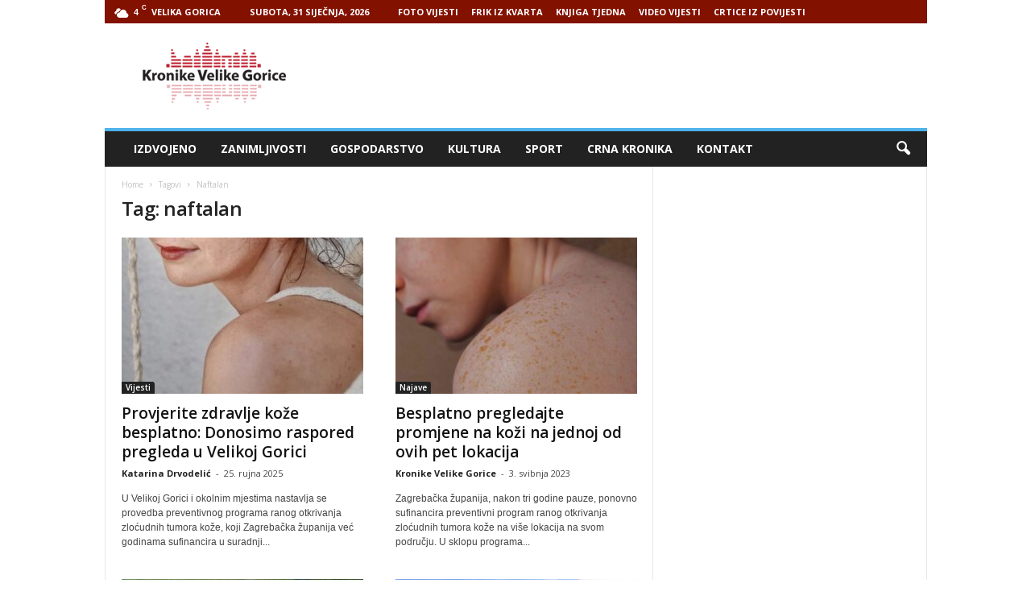

--- FILE ---
content_type: text/html; charset=UTF-8
request_url: http://www.kronikevg.com/tag/naftalan/
body_size: 14886
content:
<!doctype html >
<!--[if IE 8]>    <html class="ie8" lang="hr"> <![endif]-->
<!--[if IE 9]>    <html class="ie9" lang="hr"> <![endif]-->
<!--[if gt IE 8]><!--> <html lang="hr"> <!--<![endif]-->
<head>
    <title>Arhiva naftalan - Kronike Velike Gorice</title>
    <meta charset="UTF-8" />
    <meta name="viewport" content="width=device-width, initial-scale=1.0">
    <link rel="pingback" href="http://www.kronikevg.com/xmlrpc.php" />
    <meta name='robots' content='index, follow, max-image-preview:large, max-snippet:-1, max-video-preview:-1' />
<link rel="icon" type="image/png" href="http://www.kronikevg.com/wp-content/uploads/2016/01/KronikeVelikeGorice-1-favicon.png">
	<!-- This site is optimized with the Yoast SEO plugin v16.0.2 - https://yoast.com/wordpress/plugins/seo/ -->
	<link rel="canonical" href="http://www.kronikevg.com/tag/naftalan/" />
	<meta property="og:locale" content="hr_HR" />
	<meta property="og:type" content="article" />
	<meta property="og:title" content="Arhiva naftalan - Kronike Velike Gorice" />
	<meta property="og:url" content="http://www.kronikevg.com/tag/naftalan/" />
	<meta property="og:site_name" content="Kronike Velike Gorice" />
	<meta name="twitter:card" content="summary" />
	<script type="application/ld+json" class="yoast-schema-graph">{"@context":"https://schema.org","@graph":[{"@type":"WebSite","@id":"https://www.kronikevg.com/#website","url":"https://www.kronikevg.com/","name":"Kronike Velike Gorice","description":"KVG","potentialAction":[{"@type":"SearchAction","target":"https://www.kronikevg.com/?s={search_term_string}","query-input":"required name=search_term_string"}],"inLanguage":"hr"},{"@type":"CollectionPage","@id":"http://www.kronikevg.com/tag/naftalan/#webpage","url":"http://www.kronikevg.com/tag/naftalan/","name":"Arhiva naftalan - Kronike Velike Gorice","isPartOf":{"@id":"https://www.kronikevg.com/#website"},"breadcrumb":{"@id":"http://www.kronikevg.com/tag/naftalan/#breadcrumb"},"inLanguage":"hr","potentialAction":[{"@type":"ReadAction","target":["http://www.kronikevg.com/tag/naftalan/"]}]},{"@type":"BreadcrumbList","@id":"http://www.kronikevg.com/tag/naftalan/#breadcrumb","itemListElement":[{"@type":"ListItem","position":1,"item":{"@type":"WebPage","@id":"https://www.kronikevg.com/","url":"https://www.kronikevg.com/","name":"Po\u010detna stranica"}},{"@type":"ListItem","position":2,"item":{"@type":"WebPage","@id":"http://www.kronikevg.com/tag/naftalan/","url":"http://www.kronikevg.com/tag/naftalan/","name":"naftalan"}}]}]}</script>
	<!-- / Yoast SEO plugin. -->


<link rel='dns-prefetch' href='//fonts.googleapis.com' />
<link rel='dns-prefetch' href='//s.w.org' />
<link rel='dns-prefetch' href='//v0.wordpress.com' />
<link rel="alternate" type="application/rss+xml" title="Kronike Velike Gorice &raquo; Kanal" href="http://www.kronikevg.com/feed/" />
<link rel="alternate" type="application/rss+xml" title="Kronike Velike Gorice &raquo; Kanal komentara" href="http://www.kronikevg.com/comments/feed/" />
<link rel="alternate" type="application/rss+xml" title="Kronike Velike Gorice &raquo; naftalan Kanal oznaka" href="http://www.kronikevg.com/tag/naftalan/feed/" />
		<script type="text/javascript">
			window._wpemojiSettings = {"baseUrl":"https:\/\/s.w.org\/images\/core\/emoji\/13.0.1\/72x72\/","ext":".png","svgUrl":"https:\/\/s.w.org\/images\/core\/emoji\/13.0.1\/svg\/","svgExt":".svg","source":{"concatemoji":"http:\/\/www.kronikevg.com\/wp-includes\/js\/wp-emoji-release.min.js?ver=5.7.14"}};
			!function(e,a,t){var n,r,o,i=a.createElement("canvas"),p=i.getContext&&i.getContext("2d");function s(e,t){var a=String.fromCharCode;p.clearRect(0,0,i.width,i.height),p.fillText(a.apply(this,e),0,0);e=i.toDataURL();return p.clearRect(0,0,i.width,i.height),p.fillText(a.apply(this,t),0,0),e===i.toDataURL()}function c(e){var t=a.createElement("script");t.src=e,t.defer=t.type="text/javascript",a.getElementsByTagName("head")[0].appendChild(t)}for(o=Array("flag","emoji"),t.supports={everything:!0,everythingExceptFlag:!0},r=0;r<o.length;r++)t.supports[o[r]]=function(e){if(!p||!p.fillText)return!1;switch(p.textBaseline="top",p.font="600 32px Arial",e){case"flag":return s([127987,65039,8205,9895,65039],[127987,65039,8203,9895,65039])?!1:!s([55356,56826,55356,56819],[55356,56826,8203,55356,56819])&&!s([55356,57332,56128,56423,56128,56418,56128,56421,56128,56430,56128,56423,56128,56447],[55356,57332,8203,56128,56423,8203,56128,56418,8203,56128,56421,8203,56128,56430,8203,56128,56423,8203,56128,56447]);case"emoji":return!s([55357,56424,8205,55356,57212],[55357,56424,8203,55356,57212])}return!1}(o[r]),t.supports.everything=t.supports.everything&&t.supports[o[r]],"flag"!==o[r]&&(t.supports.everythingExceptFlag=t.supports.everythingExceptFlag&&t.supports[o[r]]);t.supports.everythingExceptFlag=t.supports.everythingExceptFlag&&!t.supports.flag,t.DOMReady=!1,t.readyCallback=function(){t.DOMReady=!0},t.supports.everything||(n=function(){t.readyCallback()},a.addEventListener?(a.addEventListener("DOMContentLoaded",n,!1),e.addEventListener("load",n,!1)):(e.attachEvent("onload",n),a.attachEvent("onreadystatechange",function(){"complete"===a.readyState&&t.readyCallback()})),(n=t.source||{}).concatemoji?c(n.concatemoji):n.wpemoji&&n.twemoji&&(c(n.twemoji),c(n.wpemoji)))}(window,document,window._wpemojiSettings);
		</script>
		<!-- kronikevg.com is managing ads with Advanced Ads 1.37.0 --><script id="kroni-ready">
			window.advanced_ads_ready=function(e,a){a=a||"complete";var d=function(e){return"interactive"===a?"loading"!==e:"complete"===e};d(document.readyState)?e():document.addEventListener("readystatechange",(function(a){d(a.target.readyState)&&e()}),{once:"interactive"===a})},window.advanced_ads_ready_queue=window.advanced_ads_ready_queue||[];		</script>
		<style type="text/css">
img.wp-smiley,
img.emoji {
	display: inline !important;
	border: none !important;
	box-shadow: none !important;
	height: 1em !important;
	width: 1em !important;
	margin: 0 .07em !important;
	vertical-align: -0.1em !important;
	background: none !important;
	padding: 0 !important;
}
</style>
	<link rel='stylesheet' id='wp-block-library-css'  href='http://www.kronikevg.com/wp-includes/css/dist/block-library/style.min.css?ver=5.7.14' type='text/css' media='all' />
<style id='wp-block-library-inline-css' type='text/css'>
.has-text-align-justify{text-align:justify;}
</style>
<link rel='stylesheet' id='unslider-css-css'  href='http://www.kronikevg.com/wp-content/plugins/advanced-ads-slider/public/assets/css/unslider.css?ver=1.4.10' type='text/css' media='all' />
<link rel='stylesheet' id='slider-css-css'  href='http://www.kronikevg.com/wp-content/plugins/advanced-ads-slider/public/assets/css/slider.css?ver=1.4.10' type='text/css' media='all' />
<link rel='stylesheet' id='google_font_open_sans-css'  href='http://fonts.googleapis.com/css?family=Open+Sans%3A300%2C400%2C600%2C700&#038;ver=5.7.14' type='text/css' media='all' />
<link rel='stylesheet' id='google_font_roboto_cond-css'  href='http://fonts.googleapis.com/css?family=Roboto%3A400%2C300%2C700%2C700italic%2C400italic%2C300italic&#038;ver=5.7.14' type='text/css' media='all' />
<link rel='stylesheet' id='__EPYT__style-css'  href='http://www.kronikevg.com/wp-content/plugins/youtube-embed-plus/styles/ytprefs.min.css?ver=13.4.2' type='text/css' media='all' />
<style id='__EPYT__style-inline-css' type='text/css'>

                .epyt-gallery-thumb {
                        width: 33.333%;
                }
                
</style>
<link rel='stylesheet' id='js_composer_front-css'  href='http://www.kronikevg.com/wp-content/plugins/js_composer/assets/css/js_composer.min.css?ver=5.0.1' type='text/css' media='all' />
<link rel='stylesheet' id='td-theme-css'  href='http://www.kronikevg.com/wp-content/themes/Newsmag/style.css?ver=3.3.1' type='text/css' media='all' />
<link rel='stylesheet' id='jetpack_css-css'  href='http://www.kronikevg.com/wp-content/plugins/jetpack/css/jetpack.css?ver=9.5.5' type='text/css' media='all' />
<script type='text/javascript' src='http://www.kronikevg.com/wp-includes/js/jquery/jquery.min.js?ver=3.5.1' id='jquery-core-js'></script>
<script type='text/javascript' src='http://www.kronikevg.com/wp-includes/js/jquery/jquery-migrate.min.js?ver=3.3.2' id='jquery-migrate-js'></script>
<script type='text/javascript' src='http://www.kronikevg.com/wp-content/plugins/advanced-ads-slider/public/assets/js/unslider.min.js?ver=1.4.10' id='unslider-js-js'></script>
<script type='text/javascript' src='http://www.kronikevg.com/wp-content/plugins/advanced-ads-slider/public/assets/js/jquery.event.move.js?ver=1.4.10' id='unslider-move-js-js'></script>
<script type='text/javascript' src='http://www.kronikevg.com/wp-content/plugins/advanced-ads-slider/public/assets/js/jquery.event.swipe.js?ver=1.4.10' id='unslider-swipe-js-js'></script>
<script type='text/javascript' id='advanced-ads-advanced-js-js-extra'>
/* <![CDATA[ */
var advads_options = {"blog_id":"1","privacy":{"enabled":false,"state":"not_needed"}};
/* ]]> */
</script>
<script type='text/javascript' src='http://www.kronikevg.com/wp-content/plugins/advanced-ads/public/assets/js/advanced.min.js?ver=1.37.0' id='advanced-ads-advanced-js-js'></script>
<script type='text/javascript' id='advanced_ads_pro/visitor_conditions-js-extra'>
/* <![CDATA[ */
var advanced_ads_pro_visitor_conditions = {"referrer_cookie_name":"advanced_ads_pro_visitor_referrer","referrer_exdays":"365","page_impr_cookie_name":"advanced_ads_page_impressions","page_impr_exdays":"3650"};
/* ]]> */
</script>
<script type='text/javascript' src='http://www.kronikevg.com/wp-content/plugins/advanced-ads-pro/modules/advanced-visitor-conditions/inc/conditions.min.js?ver=2.18.0' id='advanced_ads_pro/visitor_conditions-js'></script>
<script type='text/javascript' id='__ytprefs__-js-extra'>
/* <![CDATA[ */
var _EPYT_ = {"ajaxurl":"http:\/\/www.kronikevg.com\/wp-admin\/admin-ajax.php","security":"99a7d076b4","gallery_scrolloffset":"20","eppathtoscripts":"http:\/\/www.kronikevg.com\/wp-content\/plugins\/youtube-embed-plus\/scripts\/","eppath":"http:\/\/www.kronikevg.com\/wp-content\/plugins\/youtube-embed-plus\/","epresponsiveselector":"[\"iframe.__youtube_prefs__\",\"iframe[src*='youtube.com']\",\"iframe[src*='youtube-nocookie.com']\",\"iframe[data-ep-src*='youtube.com']\",\"iframe[data-ep-src*='youtube-nocookie.com']\",\"iframe[data-ep-gallerysrc*='youtube.com']\"]","epdovol":"1","version":"13.4.2","evselector":"iframe.__youtube_prefs__[src], iframe[src*=\"youtube.com\/embed\/\"], iframe[src*=\"youtube-nocookie.com\/embed\/\"]","ajax_compat":"","ytapi_load":"light","pause_others":"","stopMobileBuffer":"1","vi_active":"","vi_js_posttypes":[]};
/* ]]> */
</script>
<script type='text/javascript' src='http://www.kronikevg.com/wp-content/plugins/youtube-embed-plus/scripts/ytprefs.min.js?ver=13.4.2' id='__ytprefs__-js'></script>
<link rel="https://api.w.org/" href="http://www.kronikevg.com/wp-json/" /><link rel="alternate" type="application/json" href="http://www.kronikevg.com/wp-json/wp/v2/tags/1738" /><link rel="EditURI" type="application/rsd+xml" title="RSD" href="http://www.kronikevg.com/xmlrpc.php?rsd" />
<link rel="wlwmanifest" type="application/wlwmanifest+xml" href="http://www.kronikevg.com/wp-includes/wlwmanifest.xml" /> 
<meta name="generator" content="WordPress 5.7.14" />
<script>advads_items = { conditions: {}, display_callbacks: {}, display_effect_callbacks: {}, hide_callbacks: {}, backgrounds: {}, effect_durations: {}, close_functions: {}, showed: [] };</script><style type="text/css" id="kroni-layer-custom-css"></style><script type="text/javascript">
		var advadsCfpQueue = [];
		var advadsCfpAd = function( adID ){
			if ( 'undefined' == typeof advadsProCfp ) { advadsCfpQueue.push( adID ) } else { advadsProCfp.addElement( adID ) }
		};
		</script>
		<!--[if lt IE 9]><script src="http://html5shim.googlecode.com/svn/trunk/html5.js"></script><![endif]-->
    <meta name="generator" content="Powered by Visual Composer - drag and drop page builder for WordPress."/>
<!--[if lte IE 9]><link rel="stylesheet" type="text/css" href="http://www.kronikevg.com/wp-content/plugins/js_composer/assets/css/vc_lte_ie9.min.css" media="screen"><![endif]-->
<!-- JS generated by theme -->

<script>
    
    

	    var tdBlocksArray = []; //here we store all the items for the current page

	    //td_block class - each ajax block uses a object of this class for requests
	    function tdBlock() {
		    this.id = '';
		    this.block_type = 1; //block type id (1-234 etc)
		    this.atts = '';
		    this.td_column_number = '';
		    this.td_current_page = 1; //
		    this.post_count = 0; //from wp
		    this.found_posts = 0; //from wp
		    this.max_num_pages = 0; //from wp
		    this.td_filter_value = ''; //current live filter value
		    this.is_ajax_running = false;
		    this.td_user_action = ''; // load more or infinite loader (used by the animation)
		    this.header_color = '';
		    this.ajax_pagination_infinite_stop = ''; //show load more at page x
	    }


        // td_js_generator - mini detector
        (function(){
            var htmlTag = document.getElementsByTagName("html")[0];

            if ( navigator.userAgent.indexOf("MSIE 10.0") > -1 ) {
                htmlTag.className += ' ie10';
            }

            if ( !!navigator.userAgent.match(/Trident.*rv\:11\./) ) {
                htmlTag.className += ' ie11';
            }

            if ( /(iPad|iPhone|iPod)/g.test(navigator.userAgent) ) {
                htmlTag.className += ' td-md-is-ios';
            }

            var user_agent = navigator.userAgent.toLowerCase();
            if ( user_agent.indexOf("android") > -1 ) {
                htmlTag.className += ' td-md-is-android';
            }

            if ( -1 !== navigator.userAgent.indexOf('Mac OS X')  ) {
                htmlTag.className += ' td-md-is-os-x';
            }

            if ( /chrom(e|ium)/.test(navigator.userAgent.toLowerCase()) ) {
               htmlTag.className += ' td-md-is-chrome';
            }

            if ( -1 !== navigator.userAgent.indexOf('Firefox') ) {
                htmlTag.className += ' td-md-is-firefox';
            }

            if ( -1 !== navigator.userAgent.indexOf('Safari') && -1 === navigator.userAgent.indexOf('Chrome') ) {
                htmlTag.className += ' td-md-is-safari';
            }

            if( -1 !== navigator.userAgent.indexOf('IEMobile') ){
                htmlTag.className += ' td-md-is-iemobile';
            }

        })();




        var tdLocalCache = {};

        ( function () {
            "use strict";

            tdLocalCache = {
                data: {},
                remove: function (resource_id) {
                    delete tdLocalCache.data[resource_id];
                },
                exist: function (resource_id) {
                    return tdLocalCache.data.hasOwnProperty(resource_id) && tdLocalCache.data[resource_id] !== null;
                },
                get: function (resource_id) {
                    return tdLocalCache.data[resource_id];
                },
                set: function (resource_id, cachedData) {
                    tdLocalCache.remove(resource_id);
                    tdLocalCache.data[resource_id] = cachedData;
                }
            };
        })();

    
    
var td_viewport_interval_list=[{"limitBottom":767,"sidebarWidth":251},{"limitBottom":1023,"sidebarWidth":339}];
var td_animation_stack_effect="type0";
var tds_animation_stack=true;
var td_animation_stack_specific_selectors=".entry-thumb, img";
var td_animation_stack_general_selectors=".td-animation-stack img, .post img";
var td_ajax_url="http:\/\/www.kronikevg.com\/wp-admin\/admin-ajax.php?td_theme_name=Newsmag&v=3.3.1";
var td_get_template_directory_uri="http:\/\/www.kronikevg.com\/wp-content\/themes\/Newsmag";
var tds_snap_menu="smart_snap_always";
var tds_logo_on_sticky="show";
var tds_header_style="";
var td_please_wait="Please wait...";
var td_email_user_pass_incorrect="User or password incorrect!";
var td_email_user_incorrect="Email or username incorrect!";
var td_email_incorrect="Email incorrect!";
var tds_more_articles_on_post_enable="";
var tds_more_articles_on_post_time_to_wait="";
var tds_more_articles_on_post_pages_distance_from_top=0;
var tds_theme_color_site_wide="#4db2ec";
var tds_smart_sidebar="enabled";
var tdThemeName="Newsmag";
var td_magnific_popup_translation_tPrev="Previous (Left arrow key)";
var td_magnific_popup_translation_tNext="Next (Right arrow key)";
var td_magnific_popup_translation_tCounter="%curr% of %total%";
var td_magnific_popup_translation_ajax_tError="The content from %url% could not be loaded.";
var td_magnific_popup_translation_image_tError="The image #%curr% could not be loaded.";
var td_ad_background_click_link="";
var td_ad_background_click_target="";
</script>


<!-- Header style compiled by theme -->

<style>
    
.td-pb-row [class*="td-pb-span"],
    .td-pb-border-top,
    .page-template-page-title-sidebar-php .td-page-content > .wpb_row:first-child,
    .td-post-sharing,
    .td-post-content,
    .td-post-next-prev,
    .author-box-wrap,
    .td-comments-title-wrap,
    .comment-list,
    .comment-respond,
    .td-post-template-5 header,
    .td-container,
    .wpb_content_element,
    .wpb_column,
    .wpb_row,
    .white-menu .td-header-container .td-header-main-menu,
    .td-post-template-1 .td-post-content,
    .td-post-template-4 .td-post-sharing-top,
    .td-header-style-6 .td-header-header .td-make-full,
    #disqus_thread,
    .page-template-page-pagebuilder-title-php .td-page-content > .wpb_row:first-child,
    .td-footer-container:before {
        border-color: #e6e6e6;
    }
    .td-top-border {
        border-color: #e6e6e6 !important;
    }
    .td-container-border:after,
    .td-next-prev-separator,
    .td-pb-row .wpb_column:before,
    .td-container-border:before,
    .td-main-content:before,
    .td-main-sidebar:before,
    .td-pb-row .td-pb-span4:nth-of-type(3):after,
    .td-pb-row .td-pb-span4:nth-last-of-type(3):after {
    	background-color: #e6e6e6;
    }
    @media (max-width: 767px) {
    	.white-menu .td-header-main-menu {
      		border-color: #e6e6e6;
      	}
    }



    
    .td-header-top-menu,
    .td-header-wrap .td-top-menu-full {
        background-color: #821100;
    }

    .td-header-style-1 .td-header-top-menu,
    .td-header-style-2 .td-top-bar-container,
    .td-header-style-7 .td-header-top-menu {
        padding: 0 12px;
        top: 0;
    }

    
    .td-header-sp-top-menu .top-header-menu > li > a,
    .td-header-sp-top-menu .td_data_time,
    .td-header-sp-top-menu .td-weather-top-widget {
        color: #ffffff;
    }

    
    .td-header-sp-top-widget .td-social-icon-wrap i {
        color: #ffffff;
    }
</style>

<script>
  (function(i,s,o,g,r,a,m){i['GoogleAnalyticsObject']=r;i[r]=i[r]||function(){
  (i[r].q=i[r].q||[]).push(arguments)},i[r].l=1*new Date();a=s.createElement(o),
  m=s.getElementsByTagName(o)[0];a.async=1;a.src=g;m.parentNode.insertBefore(a,m)
  })(window,document,'script','https://www.google-analytics.com/analytics.js','ga');

  ga('create', 'UA-93504240-1', 'auto');
  ga('send', 'pageview');

</script><link rel="icon" href="http://www.kronikevg.com/wp-content/uploads/2017/08/cropped-KronikeVelikeGorice-logo-512-32x32.png" sizes="32x32" />
<link rel="icon" href="http://www.kronikevg.com/wp-content/uploads/2017/08/cropped-KronikeVelikeGorice-logo-512-192x192.png" sizes="192x192" />
<link rel="apple-touch-icon" href="http://www.kronikevg.com/wp-content/uploads/2017/08/cropped-KronikeVelikeGorice-logo-512-180x180.png" />
<meta name="msapplication-TileImage" content="http://www.kronikevg.com/wp-content/uploads/2017/08/cropped-KronikeVelikeGorice-logo-512-270x270.png" />
<noscript><style type="text/css"> .wpb_animate_when_almost_visible { opacity: 1; }</style></noscript></head>

<body class="archive tag tag-naftalan tag-1738 wpb-js-composer js-comp-ver-5.0.1 vc_responsive aa-prefix-kroni- td-animation-stack-type0 td-full-layout" itemscope="itemscope" itemtype="http://schema.org/WebPage">

        <div class="td-scroll-up"><i class="td-icon-menu-up"></i></div>

    <div class="td-menu-background"></div>
<div id="td-mobile-nav">
    <div class="td-mobile-container">
        <!-- mobile menu top section -->
        <div class="td-menu-socials-wrap">
            <!-- socials -->
            <div class="td-menu-socials">
                
        <span class="td-social-icon-wrap">
            <a target="_blank" href="https://www.facebook.com/kronikevelikegorice/" title="Facebook">
                <i class="td-icon-font td-icon-facebook"></i>
            </a>
        </span>
        <span class="td-social-icon-wrap">
            <a target="_blank" href="https://www.youtube.com/user/mzilec/videos" title="Youtube">
                <i class="td-icon-font td-icon-youtube"></i>
            </a>
        </span>            </div>
            <!-- close button -->
            <div class="td-mobile-close">
                <a href="#"><i class="td-icon-close-mobile"></i></a>
            </div>
        </div>

        <!-- login section -->
        
        <!-- menu section -->
        <div class="td-mobile-content">
            <div class="menu-glavni-traka-container"><ul id="menu-glavni-traka" class="td-mobile-main-menu"><li id="menu-item-39477" class="menu-item menu-item-type-taxonomy menu-item-object-category menu-item-first menu-item-39477"><a href="http://www.kronikevg.com/category/izdvojeno/">Izdvojeno</a></li>
<li id="menu-item-39476" class="menu-item menu-item-type-taxonomy menu-item-object-category menu-item-39476"><a href="http://www.kronikevg.com/category/zanimljivosti/">Zanimljivosti</a></li>
<li id="menu-item-39345" class="menu-item menu-item-type-taxonomy menu-item-object-category menu-item-39345"><a href="http://www.kronikevg.com/category/gospodarstvo/">Gospodarstvo</a></li>
<li id="menu-item-39343" class="menu-item menu-item-type-taxonomy menu-item-object-category menu-item-39343"><a href="http://www.kronikevg.com/category/kultura/">Kultura</a></li>
<li id="menu-item-39344" class="menu-item menu-item-type-taxonomy menu-item-object-category menu-item-39344"><a href="http://www.kronikevg.com/category/sport/">Sport</a></li>
<li id="menu-item-39346" class="menu-item menu-item-type-taxonomy menu-item-object-category menu-item-39346"><a href="http://www.kronikevg.com/category/crna_kronika/">Crna Kronika</a></li>
<li id="menu-item-39347" class="menu-item menu-item-type-post_type menu-item-object-page menu-item-39347"><a href="http://www.kronikevg.com/kontakt/">Kontakt</a></li>
</ul></div>        </div>
    </div>

    <!-- register/login section -->
    </div>    <div class="td-search-background"></div>
<div class="td-search-wrap-mob">
	<div class="td-drop-down-search" aria-labelledby="td-header-search-button">
		<form method="get" class="td-search-form" action="http://www.kronikevg.com/">
			<!-- close button -->
			<div class="td-search-close">
				<a href="#"><i class="td-icon-close-mobile"></i></a>
			</div>
			<div role="search" class="td-search-input">
				<span>Search</span>
				<input id="td-header-search-mob" type="text" value="" name="s" autocomplete="off" />
			</div>
		</form>
		<div id="td-aj-search-mob"></div>
	</div>
</div>

    <div id="td-outer-wrap">
    
        <div class="td-outer-container">
        
            <!--
Header style 1
-->

<div class="td-header-container td-header-wrap td-header-style-1">
    <div class="td-header-row td-header-top-menu">
        
    <div class="td-top-bar-container top-bar-style-1">
        <div class="td-header-sp-top-menu">

    <!-- td weather source: cache -->		<div class="td-weather-top-widget" id="td_top_weather_uid">
			<i class="td-icons broken-clouds-n"></i>
			<div class="td-weather-now" data-block-uid="td_top_weather_uid">
				<span class="td-big-degrees">4</span>
				<span class="td-weather-unit">C</span>
			</div>
			<div class="td-weather-header">
				<div class="td-weather-city">Velika Gorica</div>
			</div>
		</div>
		        <div class="td_data_time">
            <div >

                Subota, 31 siječnja, 2026
            </div>
        </div>
    <div class="menu-top-container"><ul id="menu-nadmenu" class="top-header-menu"><li id="menu-item-68415" class="menu-item menu-item-type-taxonomy menu-item-object-category menu-item-first td-menu-item td-normal-menu menu-item-68415"><a href="http://www.kronikevg.com/category/foto-vijest/">FOTO VIJESTI</a></li>
<li id="menu-item-68416" class="menu-item menu-item-type-taxonomy menu-item-object-category td-menu-item td-normal-menu menu-item-68416"><a href="http://www.kronikevg.com/category/frik-iz-kvarta/">FRIK IZ KVARTA</a></li>
<li id="menu-item-68417" class="menu-item menu-item-type-taxonomy menu-item-object-category td-menu-item td-normal-menu menu-item-68417"><a href="http://www.kronikevg.com/category/knjiga-tjedna/">KNJIGA TJEDNA</a></li>
<li id="menu-item-68418" class="menu-item menu-item-type-taxonomy menu-item-object-category td-menu-item td-normal-menu menu-item-68418"><a href="http://www.kronikevg.com/category/video-vijest/">VIDEO VIJESTI</a></li>
<li id="menu-item-152531" class="menu-item menu-item-type-taxonomy menu-item-object-category td-menu-item td-normal-menu menu-item-152531"><a href="http://www.kronikevg.com/category/crtice-iz-povijesti/">CRTICE IZ POVIJESTI</a></li>
</ul></div></div>            </div>

<!-- LOGIN MODAL -->
    </div>

    <div class="td-header-row td-header-header">
        <div class="td-header-sp-logo">
                    <a class="td-main-logo" href="http://www.kronikevg.com/">
            <img class="td-retina-data" data-retina="http://www.kronikevg.com/wp-content/uploads/2016/01/KronikeVelikeGorice-1-retina.png" src="http://www.kronikevg.com/wp-content/uploads/2016/01/KronikeVelikeGorice-logo.png" alt=""/>
            <span class="td-visual-hidden">Kronike Velike Gorice</span>
        </a>
            </div>
        <div class="td-header-sp-rec">
            
<div class="td-header-ad-wrap  td-ad-m td-ad-tp td-ad-p">
    
 <!-- A generated by theme --> 

<script async src="//pagead2.googlesyndication.com/pagead/js/adsbygoogle.js"></script><div class="td-g-rec td-g-rec-id-header ">
<script type="text/javascript">
var td_screen_width = document.body.clientWidth;

                    if ( td_screen_width >= 1024 ) {
                        /* large monitors */
                        document.write('<ins class="adsbygoogle" style="display:inline-block;width:728px;height:90px" data-ad-client="ca-pub-2463413910715606" data-ad-slot=""></ins>');
                        (adsbygoogle = window.adsbygoogle || []).push({});
                    }
            
                    if ( td_screen_width >= 768  && td_screen_width < 1024 ) {
                        /* portrait tablets */
                        document.write('<ins class="adsbygoogle" style="display:inline-block;width:468px;height:60px" data-ad-client="ca-pub-2463413910715606" data-ad-slot=""></ins>');
                        (adsbygoogle = window.adsbygoogle || []).push({});
                    }
                
                    if ( td_screen_width < 768 ) {
                        /* Phones */
                        document.write('<ins class="adsbygoogle" style="display:inline-block;width:320px;height:50px" data-ad-client="ca-pub-2463413910715606" data-ad-slot=""></ins>');
                        (adsbygoogle = window.adsbygoogle || []).push({});
                    }
                </script>
</div>

 <!-- end A --> 



</div>        </div>
    </div>

    <div class="td-header-menu-wrap">
        <div class="td-header-row td-header-border td-header-main-menu">
            <div id="td-header-menu" role="navigation">
    <div id="td-top-mobile-toggle"><a href="#"><i class="td-icon-font td-icon-mobile"></i></a></div>
    <div class="td-main-menu-logo td-logo-in-header">
        	<a class="td-mobile-logo td-sticky-mobile" href="http://www.kronikevg.com/">
		<img class="td-retina-data" data-retina="http://www.kronikevg.com/wp-content/uploads/2017/02/KronikeVelikeGorice-logo-mobile-retina.png" src="http://www.kronikevg.com/wp-content/uploads/2013/08/Untitled-511.jpg" alt=""/>
	</a>
		<a class="td-header-logo td-sticky-mobile" href="http://www.kronikevg.com/">
		<img class="td-retina-data" data-retina="http://www.kronikevg.com/wp-content/uploads/2016/01/KronikeVelikeGorice-1-retina.png" src="http://www.kronikevg.com/wp-content/uploads/2016/01/KronikeVelikeGorice-logo.png" alt=""/>
	</a>
	    </div>
    <div class="menu-glavni-traka-container"><ul id="menu-glavni-traka-1" class="sf-menu"><li class="menu-item menu-item-type-taxonomy menu-item-object-category menu-item-first td-menu-item td-normal-menu menu-item-39477"><a href="http://www.kronikevg.com/category/izdvojeno/">Izdvojeno</a></li>
<li class="menu-item menu-item-type-taxonomy menu-item-object-category td-menu-item td-normal-menu menu-item-39476"><a href="http://www.kronikevg.com/category/zanimljivosti/">Zanimljivosti</a></li>
<li class="menu-item menu-item-type-taxonomy menu-item-object-category td-menu-item td-normal-menu menu-item-39345"><a href="http://www.kronikevg.com/category/gospodarstvo/">Gospodarstvo</a></li>
<li class="menu-item menu-item-type-taxonomy menu-item-object-category td-menu-item td-normal-menu menu-item-39343"><a href="http://www.kronikevg.com/category/kultura/">Kultura</a></li>
<li class="menu-item menu-item-type-taxonomy menu-item-object-category td-menu-item td-normal-menu menu-item-39344"><a href="http://www.kronikevg.com/category/sport/">Sport</a></li>
<li class="menu-item menu-item-type-taxonomy menu-item-object-category td-menu-item td-normal-menu menu-item-39346"><a href="http://www.kronikevg.com/category/crna_kronika/">Crna Kronika</a></li>
<li class="menu-item menu-item-type-post_type menu-item-object-page td-menu-item td-normal-menu menu-item-39347"><a href="http://www.kronikevg.com/kontakt/">Kontakt</a></li>
</ul></div></div>

<div class="td-search-wrapper">
    <div id="td-top-search">
        <!-- Search -->
        <div class="header-search-wrap">
            <div class="dropdown header-search">
                <a id="td-header-search-button" href="#" role="button" class="dropdown-toggle " data-toggle="dropdown"><i class="td-icon-search"></i></a>
                <a id="td-header-search-button-mob" href="#" role="button" class="dropdown-toggle " data-toggle="dropdown"><i class="td-icon-search"></i></a>
            </div>
        </div>
    </div>
</div>

<div class="header-search-wrap">
	<div class="dropdown header-search">
		<div class="td-drop-down-search" aria-labelledby="td-header-search-button">
			<form method="get" class="td-search-form" action="http://www.kronikevg.com/">
				<div role="search" class="td-head-form-search-wrap">
					<input class="needsclick" id="td-header-search" type="text" value="" name="s" autocomplete="off" /><input class="wpb_button wpb_btn-inverse btn" type="submit" id="td-header-search-top" value="Search" />
				</div>
			</form>
			<div id="td-aj-search"></div>
		</div>
	</div>
</div>        </div>
    </div>
</div>
<div class="td-container">
    <div class="td-container-border">
        <div class="td-pb-row">
                                    <div class="td-pb-span8 td-main-content">
                            <div class="td-ss-main-content">
                                <div class="td-page-header td-pb-padding-side">
                                    <div class="entry-crumbs" itemscope itemtype="http://schema.org/BreadcrumbList"><span class="td-bred-first"><a href="http://www.kronikevg.com/">Home</a></span> <i class="td-icon-right td-bread-sep td-bred-no-url-last"></i> <span class="td-bred-no-url-last">Tagovi</span> <i class="td-icon-right td-bread-sep td-bred-no-url-last"></i> <span class="td-bred-no-url-last">Naftalan</span></div>
                                    <h1 class="entry-title td-page-title">
                                                                                <span>Tag: naftalan</span>
                                    </h1>
                                </div>
                                

	<div class="td-block-row">

	<div class="td-block-span6">

        <div class="td_module_4 td_module_wrap td-animation-stack">
            <div class="td-module-image">
                <div class="td-module-thumb"><a href="http://www.kronikevg.com/provjerite-zdravlje-koze-besplatno-donosimo-raspored-pregleda-u-velikoj-gorici/" rel="bookmark" title="Provjerite zdravlje kože besplatno: Donosimo raspored pregleda u Velikoj Gorici"><img width="300" height="194" class="entry-thumb" src="http://www.kronikevg.com/wp-content/uploads/2024/09/koza-pjegice-300x194.jpg" srcset="http://www.kronikevg.com/wp-content/uploads/2024/09/koza-pjegice-300x194.jpg 300w, http://www.kronikevg.com/wp-content/uploads/2024/09/koza-pjegice-341x220.jpg 341w" sizes="(max-width: 300px) 100vw, 300px" alt="" title="Provjerite zdravlje kože besplatno: Donosimo raspored pregleda u Velikoj Gorici"/></a></div>                <a href="http://www.kronikevg.com/category/vijesti/" class="td-post-category">Vijesti</a>            </div>

            <h3 class="entry-title td-module-title"><a href="http://www.kronikevg.com/provjerite-zdravlje-koze-besplatno-donosimo-raspored-pregleda-u-velikoj-gorici/" rel="bookmark" title="Provjerite zdravlje kože besplatno: Donosimo raspored pregleda u Velikoj Gorici">Provjerite zdravlje kože besplatno: Donosimo raspored pregleda u Velikoj Gorici</a></h3>
            <div class="meta-info">
                <span class="td-post-author-name"><a href="http://www.kronikevg.com/author/katd/">Katarina Drvodelić</a> <span>-</span> </span>                <span class="td-post-date"><time class="entry-date updated td-module-date" datetime="2025-09-25T12:05:21+00:00" >25. rujna 2025</time></span>                            </div>

            <div class="td-excerpt">
                U Velikoj Gorici i okolnim mjestima nastavlja se provedba preventivnog programa ranog otkrivanja zloćudnih tumora kože, koji Zagrebačka županija već godinama sufinancira u suradnji...            </div>

            
        </div>

        
	</div> <!-- ./td-block-span6 -->

	<div class="td-block-span6">

        <div class="td_module_4 td_module_wrap td-animation-stack">
            <div class="td-module-image">
                <div class="td-module-thumb"><a href="http://www.kronikevg.com/besplatno-pregledajte-promjene-na-kozi-na-jednoj-od-ovih-pet-lokacija/" rel="bookmark" title="Besplatno pregledajte promjene na koži na jednoj od ovih pet lokacija"><img width="300" height="194" class="entry-thumb" src="http://www.kronikevg.com/wp-content/uploads/2022/05/koza-e1651474970626-300x194.jpg" srcset="http://www.kronikevg.com/wp-content/uploads/2022/05/koza-e1651474970626-300x194.jpg 300w, http://www.kronikevg.com/wp-content/uploads/2022/05/koza-e1651474970626-341x220.jpg 341w" sizes="(max-width: 300px) 100vw, 300px" alt="" title="Besplatno pregledajte promjene na koži na jednoj od ovih pet lokacija"/></a></div>                <a href="http://www.kronikevg.com/category/najave/" class="td-post-category">Najave</a>            </div>

            <h3 class="entry-title td-module-title"><a href="http://www.kronikevg.com/besplatno-pregledajte-promjene-na-kozi-na-jednoj-od-ovih-pet-lokacija/" rel="bookmark" title="Besplatno pregledajte promjene na koži na jednoj od ovih pet lokacija">Besplatno pregledajte promjene na koži na jednoj od ovih pet lokacija</a></h3>
            <div class="meta-info">
                <span class="td-post-author-name"><a href="http://www.kronikevg.com/author/kvg/">Kronike Velike Gorice</a> <span>-</span> </span>                <span class="td-post-date"><time class="entry-date updated td-module-date" datetime="2023-05-03T10:21:30+00:00" >3. svibnja 2023</time></span>                            </div>

            <div class="td-excerpt">
                Zagrebačka županija, nakon tri godine pauze, ponovno sufinancira preventivni program ranog otkrivanja zloćudnih tumora kože na više lokacija na svom području. U sklopu programa...            </div>

            
        </div>

        
	</div> <!-- ./td-block-span6 --></div><!--./row-fluid-->

	<div class="td-block-row">

	<div class="td-block-span6">

        <div class="td_module_4 td_module_wrap td-animation-stack">
            <div class="td-module-image">
                <div class="td-module-thumb"><a href="http://www.kronikevg.com/besplatno-lijecenje-u-naftalanu-za-branitelje-vatrogasce-oboljele-od-psorijaze/" rel="bookmark" title="Besplatno liječenje u Naftalanu za branitelje, vatrogasce, oboljele od psorijaze&#8230;"><img width="300" height="170" class="entry-thumb" src="http://www.kronikevg.com/wp-content/uploads/2015/02/naftalan.jpg" srcset="http://www.kronikevg.com/wp-content/uploads/2015/02/naftalan.jpg 600w, http://www.kronikevg.com/wp-content/uploads/2015/02/naftalan-300x170.jpg 300w, http://www.kronikevg.com/wp-content/uploads/2015/02/naftalan-400x226.jpg 400w" sizes="(max-width: 300px) 100vw, 300px" alt="" title="Besplatno liječenje u Naftalanu za branitelje, vatrogasce, oboljele od psorijaze&#8230;"/></a></div>                <a href="http://www.kronikevg.com/category/vijesti/" class="td-post-category">Vijesti</a>            </div>

            <h3 class="entry-title td-module-title"><a href="http://www.kronikevg.com/besplatno-lijecenje-u-naftalanu-za-branitelje-vatrogasce-oboljele-od-psorijaze/" rel="bookmark" title="Besplatno liječenje u Naftalanu za branitelje, vatrogasce, oboljele od psorijaze&#8230;">Besplatno liječenje u Naftalanu za branitelje, vatrogasce, oboljele od psorijaze&#8230;</a></h3>
            <div class="meta-info">
                <span class="td-post-author-name"><a href="http://www.kronikevg.com/author/kvg/">Kronike Velike Gorice</a> <span>-</span> </span>                <span class="td-post-date"><time class="entry-date updated td-module-date" datetime="2023-03-28T10:53:16+00:00" >28. ožujka 2023</time></span>                            </div>

            <div class="td-excerpt">
                Ponovo otvorene prijave za liječenje koje je u zadnjih pet godina pohodilo 700 stanovnika            </div>

            
        </div>

        
	</div> <!-- ./td-block-span6 -->

	<div class="td-block-span6">

        <div class="td_module_4 td_module_wrap td-animation-stack">
            <div class="td-module-image">
                <div class="td-module-thumb"><a href="http://www.kronikevg.com/besplatno-lijecenje-u-naftalanu-za-vatrogasce-branitelje-i-pacijente-oboljele-od-psorijaze/" rel="bookmark" title="Besplatno liječenje u Naftalanu za vatrogasce, branitelje i pacijente oboljele od psorijaze"><img width="300" height="194" class="entry-thumb" src="http://www.kronikevg.com/wp-content/uploads/2023/03/foto-naftalan-300x194.jpg" srcset="http://www.kronikevg.com/wp-content/uploads/2023/03/foto-naftalan-300x194.jpg 300w, http://www.kronikevg.com/wp-content/uploads/2023/03/foto-naftalan-341x220.jpg 341w" sizes="(max-width: 300px) 100vw, 300px" alt="" title="Besplatno liječenje u Naftalanu za vatrogasce, branitelje i pacijente oboljele od psorijaze"/></a></div>                <a href="http://www.kronikevg.com/category/najave/" class="td-post-category">Najave</a>            </div>

            <h3 class="entry-title td-module-title"><a href="http://www.kronikevg.com/besplatno-lijecenje-u-naftalanu-za-vatrogasce-branitelje-i-pacijente-oboljele-od-psorijaze/" rel="bookmark" title="Besplatno liječenje u Naftalanu za vatrogasce, branitelje i pacijente oboljele od psorijaze">Besplatno liječenje u Naftalanu za vatrogasce, branitelje i pacijente oboljele od...</a></h3>
            <div class="meta-info">
                <span class="td-post-author-name"><a href="http://www.kronikevg.com/author/kvg/">Kronike Velike Gorice</a> <span>-</span> </span>                <span class="td-post-date"><time class="entry-date updated td-module-date" datetime="2023-03-24T10:44:32+00:00" >24. ožujka 2023</time></span>                            </div>

            <div class="td-excerpt">
                Zagrebačka županija će u ovoj godini financirati usluge bolničkog liječenja u Specijalnoj bolnici za medicinsku rehabilitaciju Naftalan za hrvatske branitelje, dobrovoljne vatrogasce te pacijente...            </div>

            
        </div>

        
	</div> <!-- ./td-block-span6 --></div><!--./row-fluid-->

	<div class="td-block-row">

	<div class="td-block-span6">

        <div class="td_module_4 td_module_wrap td-animation-stack">
            <div class="td-module-image">
                <div class="td-module-thumb"><a href="http://www.kronikevg.com/zupanija-financira-lijecenje-u-naftalanu-za-branitelje-vatrogasce-i-oboljele-od-psorijaze/" rel="bookmark" title="Županija financira liječenje u Naftalanu za branitelje, vatrogasce i oboljele od psorijaze"><img width="300" height="194" class="entry-thumb" src="http://www.kronikevg.com/wp-content/uploads/2022/03/naftalan1jpg__648x432_q85_crop_subsampling-2_upscalejpg__648x432_q85_crop_subsampling-2_upscale.jpg__648x432_q85_crop_subsampling-2_upscale-300x194.jpg" srcset="http://www.kronikevg.com/wp-content/uploads/2022/03/naftalan1jpg__648x432_q85_crop_subsampling-2_upscalejpg__648x432_q85_crop_subsampling-2_upscale.jpg__648x432_q85_crop_subsampling-2_upscale-300x194.jpg 300w, http://www.kronikevg.com/wp-content/uploads/2022/03/naftalan1jpg__648x432_q85_crop_subsampling-2_upscalejpg__648x432_q85_crop_subsampling-2_upscale.jpg__648x432_q85_crop_subsampling-2_upscale-341x220.jpg 341w" sizes="(max-width: 300px) 100vw, 300px" alt="" title="Županija financira liječenje u Naftalanu za branitelje, vatrogasce i oboljele od psorijaze"/></a></div>                <a href="http://www.kronikevg.com/category/gospodarstvo/" class="td-post-category">Gospodarstvo</a>            </div>

            <h3 class="entry-title td-module-title"><a href="http://www.kronikevg.com/zupanija-financira-lijecenje-u-naftalanu-za-branitelje-vatrogasce-i-oboljele-od-psorijaze/" rel="bookmark" title="Županija financira liječenje u Naftalanu za branitelje, vatrogasce i oboljele od psorijaze">Županija financira liječenje u Naftalanu za branitelje, vatrogasce i oboljele od...</a></h3>
            <div class="meta-info">
                <span class="td-post-author-name"><a href="http://www.kronikevg.com/author/kvg/">Kronike Velike Gorice</a> <span>-</span> </span>                <span class="td-post-date"><time class="entry-date updated td-module-date" datetime="2022-03-04T10:42:09+00:00" >4. ožujka 2022</time></span>                            </div>

            <div class="td-excerpt">
                Zagrebačka županija financirat će u 2022. godini s 620.000 kuna usluge bolničkog liječenja u Specijalnoj bolnici za medicinsku rehabilitaciju Naftalan za hrvatske branitelje, udovice...            </div>

            
        </div>

        
	</div> <!-- ./td-block-span6 -->

	<div class="td-block-span6">

        <div class="td_module_4 td_module_wrap td-animation-stack">
            <div class="td-module-image">
                <div class="td-module-thumb"><a href="http://www.kronikevg.com/besplatno-lijecenje-naftalanu-branitelje-vatrogasce-oboljele-psorijaze/" rel="bookmark" title="Besplatno liječenje u Naftalanu za branitelje, vatrogasce i oboljele od psorijaze"><img width="300" height="194" class="entry-thumb" src="http://www.kronikevg.com/wp-content/themes/Newsmag/images/no-thumb/td_300x194.png" alt=""/></a></div>                <a href="http://www.kronikevg.com/category/izdvojeno/" class="td-post-category">Izdvojeno</a>            </div>

            <h3 class="entry-title td-module-title"><a href="http://www.kronikevg.com/besplatno-lijecenje-naftalanu-branitelje-vatrogasce-oboljele-psorijaze/" rel="bookmark" title="Besplatno liječenje u Naftalanu za branitelje, vatrogasce i oboljele od psorijaze">Besplatno liječenje u Naftalanu za branitelje, vatrogasce i oboljele od psorijaze</a></h3>
            <div class="meta-info">
                <span class="td-post-author-name"><a href="http://www.kronikevg.com/author/kvg/">Kronike Velike Gorice</a> <span>-</span> </span>                <span class="td-post-date"><time class="entry-date updated td-module-date" datetime="2020-03-02T10:20:44+00:00" >2. ožujka 2020</time></span>                            </div>

            <div class="td-excerpt">
                Zagrebačka županija će ove godine financirati s 620.000 kuna usluge bolničkog liječenja u Specijalnoj bolnici za medicinsku rehabilitaciju Naftalan za hrvatske branitelje, udovice smrtno...            </div>

            
        </div>

        
	</div> <!-- ./td-block-span6 --></div><!--./row-fluid-->

	<div class="td-block-row">

	<div class="td-block-span6">

        <div class="td_module_4 td_module_wrap td-animation-stack">
            <div class="td-module-image">
                <div class="td-module-thumb"><a href="http://www.kronikevg.com/hrvatskim-braniteljima-dobrovoljnim-vatrogascima-osobama-oboljelima-psorijaze-besplatno-lijecenje-naftalanu/" rel="bookmark" title="Hrvatskim braniteljima, dobrovoljnim vatrogascima i osobama oboljelima od psorijaze besplatno liječenje u Naftalanu"><img width="300" height="170" class="entry-thumb" src="http://www.kronikevg.com/wp-content/uploads/2015/02/naftalan.jpg" srcset="http://www.kronikevg.com/wp-content/uploads/2015/02/naftalan.jpg 600w, http://www.kronikevg.com/wp-content/uploads/2015/02/naftalan-300x170.jpg 300w, http://www.kronikevg.com/wp-content/uploads/2015/02/naftalan-400x226.jpg 400w" sizes="(max-width: 300px) 100vw, 300px" alt="" title="Hrvatskim braniteljima, dobrovoljnim vatrogascima i osobama oboljelima od psorijaze besplatno liječenje u Naftalanu"/></a></div>                <a href="http://www.kronikevg.com/category/vijesti/" class="td-post-category">Vijesti</a>            </div>

            <h3 class="entry-title td-module-title"><a href="http://www.kronikevg.com/hrvatskim-braniteljima-dobrovoljnim-vatrogascima-osobama-oboljelima-psorijaze-besplatno-lijecenje-naftalanu/" rel="bookmark" title="Hrvatskim braniteljima, dobrovoljnim vatrogascima i osobama oboljelima od psorijaze besplatno liječenje u Naftalanu">Hrvatskim braniteljima, dobrovoljnim vatrogascima i osobama oboljelima od psorijaze besplatno liječenje...</a></h3>
            <div class="meta-info">
                <span class="td-post-author-name"><a href="http://www.kronikevg.com/author/kvg/">Kronike Velike Gorice</a> <span>-</span> </span>                <span class="td-post-date"><time class="entry-date updated td-module-date" datetime="2018-02-05T10:51:18+00:00" >5. veljače 2018</time></span>                            </div>

            <div class="td-excerpt">
                Svi zainteresirani svoje zahtjeve trebaju dostaviti u Specijalnu bolnicu Naftalan do 1. lipnja 2018. godine            </div>

            
        </div>

        
	</div> <!-- ./td-block-span6 -->

	<div class="td-block-span6">

        <div class="td_module_4 td_module_wrap td-animation-stack">
            <div class="td-module-image">
                <div class="td-module-thumb"><a href="http://www.kronikevg.com/zagrebacka-zupanija-osigurala-sredstva-za-rehabilitaciju-vatrogasaca-i-branitelja-te-lijecenje-osoba-oboljelih-od-psorijaze/" rel="bookmark" title="Zagrebačka županija osigurala sredstva za rehabilitaciju vatrogasaca i branitelja te liječenje osoba oboljelih od psorijaze"><img width="300" height="194" class="entry-thumb" src="http://www.kronikevg.com/wp-content/uploads/2016/06/Vatrogasno-natjecanje-Buševec-4-300x194.jpg" srcset="http://www.kronikevg.com/wp-content/uploads/2016/06/Vatrogasno-natjecanje-Buševec-4-300x194.jpg 300w, http://www.kronikevg.com/wp-content/uploads/2016/06/Vatrogasno-natjecanje-Buševec-4-341x220.jpg 341w" sizes="(max-width: 300px) 100vw, 300px" alt="" title="Zagrebačka županija osigurala sredstva za rehabilitaciju vatrogasaca i branitelja te liječenje osoba oboljelih od psorijaze"/></a></div>                <a href="http://www.kronikevg.com/category/izdvojeno/" class="td-post-category">Izdvojeno</a>            </div>

            <h3 class="entry-title td-module-title"><a href="http://www.kronikevg.com/zagrebacka-zupanija-osigurala-sredstva-za-rehabilitaciju-vatrogasaca-i-branitelja-te-lijecenje-osoba-oboljelih-od-psorijaze/" rel="bookmark" title="Zagrebačka županija osigurala sredstva za rehabilitaciju vatrogasaca i branitelja te liječenje osoba oboljelih od psorijaze">Zagrebačka županija osigurala sredstva za rehabilitaciju vatrogasaca i branitelja te liječenje...</a></h3>
            <div class="meta-info">
                <span class="td-post-author-name"><a href="http://www.kronikevg.com/author/kvg/">Kronike Velike Gorice</a> <span>-</span> </span>                <span class="td-post-date"><time class="entry-date updated td-module-date" datetime="2017-01-25T13:02:04+00:00" >25. siječnja 2017</time></span>                            </div>

            <div class="td-excerpt">
                Liječit će se u ''Naftalanu'' u Ivanić-Gradu            </div>

            
        </div>

        
	</div> <!-- ./td-block-span6 --></div><!--./row-fluid-->

	<div class="td-block-row">

	<div class="td-block-span6">

        <div class="td_module_4 td_module_wrap td-animation-stack">
            <div class="td-module-image">
                <div class="td-module-thumb"><a href="http://www.kronikevg.com/dodite-na-besplatan-pregled-koze-dermatoskopom/" rel="bookmark" title="Dođite na besplatan pregled kože dermatoskopom"><img width="300" height="194" class="entry-thumb" src="http://www.kronikevg.com/wp-content/uploads/2016/03/prilog-pregeled-madeza-300x194.jpg" srcset="http://www.kronikevg.com/wp-content/uploads/2016/03/prilog-pregeled-madeza-300x194.jpg 300w, http://www.kronikevg.com/wp-content/uploads/2016/03/prilog-pregeled-madeza-341x220.jpg 341w" sizes="(max-width: 300px) 100vw, 300px" alt="" title="Dođite na besplatan pregled kože dermatoskopom"/></a></div>                <a href="http://www.kronikevg.com/category/zanimljivosti/" class="td-post-category">Zanimljivosti</a>            </div>

            <h3 class="entry-title td-module-title"><a href="http://www.kronikevg.com/dodite-na-besplatan-pregled-koze-dermatoskopom/" rel="bookmark" title="Dođite na besplatan pregled kože dermatoskopom">Dođite na besplatan pregled kože dermatoskopom</a></h3>
            <div class="meta-info">
                <span class="td-post-author-name"><a href="http://www.kronikevg.com/author/kvg/">Kronike Velike Gorice</a> <span>-</span> </span>                <span class="td-post-date"><time class="entry-date updated td-module-date" datetime="2016-05-05T16:14:52+00:00" >5. svibnja 2016</time></span>                            </div>

            <div class="td-excerpt">
                Preventivni program ranog otkrivanja zloćudnih tumora kože provodi se već treću godinu za redom            </div>

            
        </div>

        
	</div> <!-- ./td-block-span6 -->

	<div class="td-block-span6">

        <div class="td_module_4 td_module_wrap td-animation-stack">
            <div class="td-module-image">
                <div class="td-module-thumb"><a href="http://www.kronikevg.com/braniteljima-i-vatrogascima-oboljelima-od-psorijaze-osigurano-lijecenje-u-naftalanu/" rel="bookmark" title="Braniteljima i vatrogascima oboljelima od psorijaze osigurano liječenje u &#8216;Naftalanu&#8217;"><img width="300" height="170" class="entry-thumb" src="http://www.kronikevg.com/wp-content/uploads/2015/02/naftalan.jpg" srcset="http://www.kronikevg.com/wp-content/uploads/2015/02/naftalan.jpg 600w, http://www.kronikevg.com/wp-content/uploads/2015/02/naftalan-300x170.jpg 300w, http://www.kronikevg.com/wp-content/uploads/2015/02/naftalan-400x226.jpg 400w" sizes="(max-width: 300px) 100vw, 300px" alt="" title="Braniteljima i vatrogascima oboljelima od psorijaze osigurano liječenje u &#8216;Naftalanu&#8217;"/></a></div>                <a href="http://www.kronikevg.com/category/izdvojeno/" class="td-post-category">Izdvojeno</a>            </div>

            <h3 class="entry-title td-module-title"><a href="http://www.kronikevg.com/braniteljima-i-vatrogascima-oboljelima-od-psorijaze-osigurano-lijecenje-u-naftalanu/" rel="bookmark" title="Braniteljima i vatrogascima oboljelima od psorijaze osigurano liječenje u &#8216;Naftalanu&#8217;">Braniteljima i vatrogascima oboljelima od psorijaze osigurano liječenje u &#8216;Naftalanu&#8217;</a></h3>
            <div class="meta-info">
                <span class="td-post-author-name"><a href="http://www.kronikevg.com/author/kvg/">Kronike Velike Gorice</a> <span>-</span> </span>                <span class="td-post-date"><time class="entry-date updated td-module-date" datetime="2015-02-03T10:31:13+00:00" >3. veljače 2015</time></span>                            </div>

            <div class="td-excerpt">
                Za medicinsku rehabilitaciju dobrovoljnih vatrogasaca uključenih u Vatrogasnu zajednicu Zagrebačke županije osigurat će se 100.000 kuna            </div>

            
        </div>

        
	</div> <!-- ./td-block-span6 --></div><!--./row-fluid-->                            </div>
                        </div>
                        <div class="td-pb-span4 td-main-sidebar">
                            <div class="td-ss-main-sidebar">
                                                            </div>
                        </div>
                            </div> <!-- /.td-pb-row -->
    </div>
</div> <!-- /.td-container -->

    <!-- Instagram -->
    

    <!-- Footer -->
    <div class="td-footer-container td-container">

    <div class="td-pb-row">
        <div class="td-pb-span12">
            
 <!-- A generated by theme --> 

<script async src="//pagead2.googlesyndication.com/pagead/js/adsbygoogle.js"></script><div class="td-g-rec td-g-rec-id-footer_top ">
<script type="text/javascript">
var td_screen_width = document.body.clientWidth;

                    if ( td_screen_width >= 1024 ) {
                        /* large monitors */
                        document.write('<ins class="adsbygoogle" style="display:inline-block;width:728px;height:90px" data-ad-client="ca-pub-2463413910715606" data-ad-slot=""></ins>');
                        (adsbygoogle = window.adsbygoogle || []).push({});
                    }
            
                    if ( td_screen_width >= 768  && td_screen_width < 1024 ) {
                        /* portrait tablets */
                        document.write('<ins class="adsbygoogle" style="display:inline-block;width:468px;height:60px" data-ad-client="ca-pub-2463413910715606" data-ad-slot=""></ins>');
                        (adsbygoogle = window.adsbygoogle || []).push({});
                    }
                
                    if ( td_screen_width < 768 ) {
                        /* Phones */
                        document.write('<ins class="adsbygoogle" style="display:inline-block;width:320px;height:50px" data-ad-client="ca-pub-2463413910715606" data-ad-slot=""></ins>');
                        (adsbygoogle = window.adsbygoogle || []).push({});
                    }
                </script>
</div>

 <!-- end A --> 

        </div>
    </div>

    <div class="td-pb-row">
        <div class="td-pb-span4">
            <div class="td-footer-info td-pb-padding-side"><div class="footer-logo-wrap"><a href="http://www.kronikevg.com/"><img class="td-retina-data" src="http://www.kronikevg.com/wp-content/uploads/2017/01/KronikeVelikeGorice-footer.png" data-retina="http://www.kronikevg.com/wp-content/uploads/2016/01/KronikeVelikeGorice-retina-footer.png" alt="" title=""/></a></div><div class="footer-text-wrap">Multimedijski portal koji donosi aktualnosti iz Velike Gorice i Turopolja<div class="footer-email-wrap">Contact us: <a href="mailto:kronikevg@kronikevg.com">kronikevg@kronikevg.com</a></div></div><div class="footer-social-wrap td-social-style2">
        <span class="td-social-icon-wrap">
            <a target="_blank" href="https://www.facebook.com/kronikevelikegorice/" title="Facebook">
                <i class="td-icon-font td-icon-facebook"></i>
            </a>
        </span>
        <span class="td-social-icon-wrap">
            <a target="_blank" href="https://www.youtube.com/user/mzilec/videos" title="Youtube">
                <i class="td-icon-font td-icon-youtube"></i>
            </a>
        </span></div></div>        </div>

        <div class="td-pb-span4">
            <div class="td_block_wrap td_block_7 td_uid_3_697e6c771ff9f_rand"  data-td-block-uid="td_uid_3_697e6c771ff9f" ><script>var block_td_uid_3_697e6c771ff9f = new tdBlock();
block_td_uid_3_697e6c771ff9f.id = "td_uid_3_697e6c771ff9f";
block_td_uid_3_697e6c771ff9f.atts = '{"limit":3,"sort":"","post_ids":"","tag_slug":"","autors_id":"","installed_post_types":"","category_id":"","category_ids":"","custom_title":"JO\u0160 OBJAVA","custom_url":"","show_child_cat":"","sub_cat_ajax":"","ajax_pagination":"","header_color":"","header_text_color":"","ajax_pagination_infinite_stop":"","td_column_number":1,"td_ajax_preloading":"","td_ajax_filter_type":"","td_ajax_filter_ids":"","td_filter_default_txt":"Sve","color_preset":"","border_top":"no_border_top","class":"td_uid_3_697e6c771ff9f_rand","el_class":"","offset":"","css":"","tdc_css":"","tdc_css_class":"td_uid_3_697e6c771ff9f_rand","live_filter":"","live_filter_cur_post_id":"","live_filter_cur_post_author":""}';
block_td_uid_3_697e6c771ff9f.td_column_number = "1";
block_td_uid_3_697e6c771ff9f.block_type = "td_block_7";
block_td_uid_3_697e6c771ff9f.post_count = "3";
block_td_uid_3_697e6c771ff9f.found_posts = "29026";
block_td_uid_3_697e6c771ff9f.header_color = "";
block_td_uid_3_697e6c771ff9f.ajax_pagination_infinite_stop = "";
block_td_uid_3_697e6c771ff9f.max_num_pages = "9676";
tdBlocksArray.push(block_td_uid_3_697e6c771ff9f);
</script><h4 class="block-title"><span>JOŠ OBJAVA</span></h4><div id=td_uid_3_697e6c771ff9f class="td_block_inner">

	<div class="td-block-span12">

        <div class="td_module_6 td_module_wrap td-animation-stack">

        <div class="td-module-thumb"><a href="http://www.kronikevg.com/gorica-pobijedila-hajduk-na-domacem-terenu-policijske-snage-osiguravaju-grad/" rel="bookmark" title="Gorica pobijedila Hajduk na domaćem terenu, policijske snage osiguravaju grad"><img width="100" height="75" class="entry-thumb" src="http://www.kronikevg.com/wp-content/uploads/2026/01/622571207_1491300446338776_784981480504843778_n-e1769875217453-100x75.jpg" srcset="http://www.kronikevg.com/wp-content/uploads/2026/01/622571207_1491300446338776_784981480504843778_n-e1769875217453-100x75.jpg 100w, http://www.kronikevg.com/wp-content/uploads/2026/01/622571207_1491300446338776_784981480504843778_n-e1769875217453-80x60.jpg 80w, http://www.kronikevg.com/wp-content/uploads/2026/01/622571207_1491300446338776_784981480504843778_n-e1769875217453-180x135.jpg 180w, http://www.kronikevg.com/wp-content/uploads/2026/01/622571207_1491300446338776_784981480504843778_n-e1769875217453-238x178.jpg 238w" sizes="(max-width: 100px) 100vw, 100px" alt="" title="Gorica pobijedila Hajduk na domaćem terenu, policijske snage osiguravaju grad"/></a></div>
        <div class="item-details">
            <h3 class="entry-title td-module-title"><a href="http://www.kronikevg.com/gorica-pobijedila-hajduk-na-domacem-terenu-policijske-snage-osiguravaju-grad/" rel="bookmark" title="Gorica pobijedila Hajduk na domaćem terenu, policijske snage osiguravaju grad">Gorica pobijedila Hajduk na domaćem terenu, policijske snage osiguravaju grad</a></h3>            <div class="meta-info">
                                                <span class="td-post-date"><time class="entry-date updated td-module-date" datetime="2026-01-31T17:00:39+00:00" >31. siječnja 2026</time></span>                            </div>
        </div>

        </div>

        
	</div> <!-- ./td-block-span12 -->

	<div class="td-block-span12">

        <div class="td_module_6 td_module_wrap td-animation-stack">

        <div class="td-module-thumb"><a href="http://www.kronikevg.com/1000-kilometara-sjecanja-privuklo-mnostvo-noc-muzeja-u-micevcu-ponovno-odusevila-ljubitelje-starodobnih-vozila/" rel="bookmark" title="&#8220;1000 kilometara sjećanja&#8221; privuklo mnoštvo: Noć muzeja u Mičevcu ponovno oduševila ljubitelje starodobnih vozila"><img width="100" height="75" class="entry-thumb" src="http://www.kronikevg.com/wp-content/uploads/2026/01/noc-muzeja-micevecq-100x75.jpg" srcset="http://www.kronikevg.com/wp-content/uploads/2026/01/noc-muzeja-micevecq-100x75.jpg 100w, http://www.kronikevg.com/wp-content/uploads/2026/01/noc-muzeja-micevecq-80x60.jpg 80w, http://www.kronikevg.com/wp-content/uploads/2026/01/noc-muzeja-micevecq-180x135.jpg 180w, http://www.kronikevg.com/wp-content/uploads/2026/01/noc-muzeja-micevecq-238x178.jpg 238w" sizes="(max-width: 100px) 100vw, 100px" alt="" title="&#8220;1000 kilometara sjećanja&#8221; privuklo mnoštvo: Noć muzeja u Mičevcu ponovno oduševila ljubitelje starodobnih vozila"/></a></div>
        <div class="item-details">
            <h3 class="entry-title td-module-title"><a href="http://www.kronikevg.com/1000-kilometara-sjecanja-privuklo-mnostvo-noc-muzeja-u-micevcu-ponovno-odusevila-ljubitelje-starodobnih-vozila/" rel="bookmark" title="&#8220;1000 kilometara sjećanja&#8221; privuklo mnoštvo: Noć muzeja u Mičevcu ponovno oduševila ljubitelje starodobnih vozila">&#8220;1000 kilometara sjećanja&#8221; privuklo mnoštvo: Noć muzeja u Mičevcu ponovno oduševila...</a></h3>            <div class="meta-info">
                                                <span class="td-post-date"><time class="entry-date updated td-module-date" datetime="2026-01-31T12:17:55+00:00" >31. siječnja 2026</time></span>                            </div>
        </div>

        </div>

        
	</div> <!-- ./td-block-span12 -->

	<div class="td-block-span12">

        <div class="td_module_6 td_module_wrap td-animation-stack">

        <div class="td-module-thumb"><a href="http://www.kronikevg.com/novi-val-internetskih-prijevara-napadaci-koriste-fiskalizaciju-2-0-za-kradu-korisnickih-podataka/" rel="bookmark" title="Novi val internetskih prijevara: Napadači koriste Fiskalizaciju 2.0 za krađu korisničkih podataka"><img width="100" height="75" class="entry-thumb" src="http://www.kronikevg.com/wp-content/uploads/2026/01/internetska-prijevara-fiskalizacija-2.0-100x75.jpg" srcset="http://www.kronikevg.com/wp-content/uploads/2026/01/internetska-prijevara-fiskalizacija-2.0-100x75.jpg 100w, http://www.kronikevg.com/wp-content/uploads/2026/01/internetska-prijevara-fiskalizacija-2.0-80x60.jpg 80w, http://www.kronikevg.com/wp-content/uploads/2026/01/internetska-prijevara-fiskalizacija-2.0-180x135.jpg 180w, http://www.kronikevg.com/wp-content/uploads/2026/01/internetska-prijevara-fiskalizacija-2.0-238x178.jpg 238w" sizes="(max-width: 100px) 100vw, 100px" alt="" title="Novi val internetskih prijevara: Napadači koriste Fiskalizaciju 2.0 za krađu korisničkih podataka"/></a></div>
        <div class="item-details">
            <h3 class="entry-title td-module-title"><a href="http://www.kronikevg.com/novi-val-internetskih-prijevara-napadaci-koriste-fiskalizaciju-2-0-za-kradu-korisnickih-podataka/" rel="bookmark" title="Novi val internetskih prijevara: Napadači koriste Fiskalizaciju 2.0 za krađu korisničkih podataka">Novi val internetskih prijevara: Napadači koriste Fiskalizaciju 2.0 za krađu korisničkih...</a></h3>            <div class="meta-info">
                                                <span class="td-post-date"><time class="entry-date updated td-module-date" datetime="2026-01-31T11:56:02+00:00" >31. siječnja 2026</time></span>                            </div>
        </div>

        </div>

        
	</div> <!-- ./td-block-span12 --></div></div> <!-- ./block -->        </div>

        <div class="td-pb-span4">
            <div class="td_block_wrap td_block_popular_categories td_uid_4_697e6c773566f_rand widget widget_categories td-pb-border-top"  data-td-block-uid="td_uid_4_697e6c773566f" ><h4 class="block-title"><span>POPULARNE KATEGORIJE</span></h4><ul class="td-pb-padding-side"><li><a href="http://www.kronikevg.com/category/izdvojeno/">Izdvojeno<span class="td-cat-no">17560</span></a></li><li><a href="http://www.kronikevg.com/category/vijesti/">Vijesti<span class="td-cat-no">16216</span></a></li><li><a href="http://www.kronikevg.com/category/najave/">Najave<span class="td-cat-no">4247</span></a></li><li><a href="http://www.kronikevg.com/category/crna_kronika/">Crna Kronika<span class="td-cat-no">3651</span></a></li><li><a href="http://www.kronikevg.com/category/kultura/">Kultura<span class="td-cat-no">3596</span></a></li><li><a href="http://www.kronikevg.com/category/sport/">Sport<span class="td-cat-no">2970</span></a></li><li><a href="http://www.kronikevg.com/category/zanimljivosti/">Zanimljivosti<span class="td-cat-no">2868</span></a></li></ul></div> <!-- ./block -->        </div>
    </div>
</div>

    <!-- Sub Footer -->
            <div class="td-sub-footer-container td-container td-container-border ">
            <div class="td-pb-row">
                <div class="td-pb-span8 td-sub-footer-menu">
                    <div class="td-pb-padding-side">
                        <div class="menu-td-demo-footer-menu-container"><ul id="menu-td-demo-footer-menu" class="td-subfooter-menu"><li id="menu-item-68349" class="menu-item menu-item-type-post_type menu-item-object-page menu-item-home menu-item-first td-menu-item td-normal-menu menu-item-68349"><a href="http://www.kronikevg.com/">Home</a></li>
<li id="menu-item-68783" class="menu-item menu-item-type-post_type menu-item-object-page td-menu-item td-normal-menu menu-item-68783"><a href="http://www.kronikevg.com/o-nama/">O nama</a></li>
<li id="menu-item-68350" class="menu-item menu-item-type-post_type menu-item-object-page td-menu-item td-normal-menu menu-item-68350"><a href="http://www.kronikevg.com/impressum/">Impressum</a></li>
<li id="menu-item-68351" class="menu-item menu-item-type-post_type menu-item-object-page td-menu-item td-normal-menu menu-item-68351"><a href="http://www.kronikevg.com/kontakt/">Kontakt</a></li>
</ul></div>                    </div>
                </div>

                <div class="td-pb-span4 td-sub-footer-copy">
                    <div class="td-pb-padding-side">
                        &copy; Kronike Velike Gorice d.o.o.                    </div>
                </div>
            </div>
        </div>
        </div><!--close td-outer-container-->
</div><!--close td-outer-wrap-->



    <!--

        Theme: Newsmag by tagDiv 2016
        Version: 3.3.1 (rara)
        Deploy mode: deploy
        
        uid: 697e6c774ad64
    -->

    <script type='text/javascript' id='advanced-ads-pro/cache_busting-js-extra'>
/* <![CDATA[ */
var advanced_ads_pro_ajax_object = {"ajax_url":"http:\/\/www.kronikevg.com\/wp-admin\/admin-ajax.php","lazy_load_module_enabled":"","lazy_load":{"default_offset":0,"offsets":[]},"moveintohidden":"","wp_timezone_offset":"3600"};
/* ]]> */
</script>
<script type='text/javascript' id='advanced-ads-pro/cache_busting-js-before'>
document.addEventListener( 'advads_ajax_ad_select', function(ev){ ev.detail.gam = {"conditionals":{"is_archive":true,"is_category":false,"is_front_page":false,"is_home":false,"is_post_type_archive":false,"is_single":false,"is_singular":false},"vars":{"query_obj":{"slug":"naftalan"},"user_id":0,"post_id":213128,"post_type":"post","page_slug":"naftalan","taxonomy":"post_tag","term":"naftalan","terms":"naftalan"}}; } );
</script>
<script type='text/javascript' src='http://www.kronikevg.com/wp-content/plugins/advanced-ads-pro/assets/js/base.min.js?ver=2.18.0' id='advanced-ads-pro/cache_busting-js'></script>
<script type='text/javascript' id='advanced-ads-layer-footer-js-js-extra'>
/* <![CDATA[ */
var advanced_ads_layer_settings = {"layer_class":"kroni-layer","placements":[]};
/* ]]> */
</script>
<script type='text/javascript' src='http://www.kronikevg.com/wp-content/plugins/advanced-ads-layer/public/assets/js/layer.js?ver=1.7.5' id='advanced-ads-layer-footer-js-js'></script>
<script type='text/javascript' id='advanced-ads-responsive-js-extra'>
/* <![CDATA[ */
var advanced_ads_responsive = {"reload_on_resize":"0"};
/* ]]> */
</script>
<script type='text/javascript' src='http://www.kronikevg.com/wp-content/plugins/advanced-ads-responsive/public/assets/js/script.js?ver=1.10.3' id='advanced-ads-responsive-js'></script>
<script type='text/javascript' id='advanced-ads-sticky-footer-js-js-extra'>
/* <![CDATA[ */
var advanced_ads_sticky_settings = {"check_position_fixed":"","sticky_class":"kroni-sticky","placements":[]};
/* ]]> */
</script>
<script type='text/javascript' src='http://www.kronikevg.com/wp-content/plugins/advanced-ads-sticky-ads/public/assets/js/sticky.js?ver=1.8.4' id='advanced-ads-sticky-footer-js-js'></script>
<script type='text/javascript' src='http://www.kronikevg.com/wp-content/plugins/advanced-ads-pro/assets/js/advanced-ads-pro.min.js?ver=2.18.0' id='advanced-ads-pro/front-js'></script>
<script type='text/javascript' src='http://www.kronikevg.com/wp-content/themes/Newsmag/js/tagdiv_theme.js?ver=3.3.1' id='td-site-js'></script>
<script type='text/javascript' id='advadsTrackingScript-js-extra'>
/* <![CDATA[ */
var advadsTracking = {"impressionActionName":"aatrack-records","clickActionName":"aatrack-click","targetClass":"kroni-target","blogId":"1","frontendPrefix":"kroni-"};
/* ]]> */
</script>
<script type='text/javascript' src='http://www.kronikevg.com/wp-content/plugins/advanced-ads-tracking/public/assets/js/dist/tracking.min.js?ver=2.3.6' id='advadsTrackingScript-js'></script>
<script type='text/javascript' src='http://www.kronikevg.com/wp-content/plugins/advanced-ads-tracking/public/assets/js/dist/delayed.min.js?ver=2.3.6' id='advadsTrackingDelayed-js'></script>
<script type='text/javascript' src='http://www.kronikevg.com/wp-content/plugins/youtube-embed-plus/scripts/fitvids.min.js?ver=13.4.2' id='__ytprefsfitvids__-js'></script>
<script type='text/javascript' src='http://www.kronikevg.com/wp-includes/js/wp-embed.min.js?ver=5.7.14' id='wp-embed-js'></script>
<script>window.advads_admin_bar_items = [];</script><script>!function(){window.advanced_ads_ready_queue=window.advanced_ads_ready_queue||[],advanced_ads_ready_queue.push=window.advanced_ads_ready;for(var d=0,a=advanced_ads_ready_queue.length;d<a;d++)advanced_ads_ready(advanced_ads_ready_queue[d])}();</script>
<!-- JS generated by theme -->

<script>
    

			
				jQuery().ready(function () {
					tdWeather.addItem({"block_uid":"td_top_weather_uid","location":"Velika Gorica","api_location":"Velika Gorica","api_language":"hr","today_icon":"broken-clouds-n","today_icon_text":"isprekidani oblaci","today_temp":[4,39.2],"today_humidity":87,"today_wind_speed":[2.6,1.6],"today_min":[4,39.2],"today_max":[5.7,42.2],"today_clouds":75,"current_unit":0,"forecast":[{"timestamp":1769943600,"day_temp":[4,39],"day_name":"Ned","owm_day_index":1},{"timestamp":1770030000,"day_temp":[3,37],"day_name":"Pon","owm_day_index":2},{"timestamp":1770116400,"day_temp":[8,46],"day_name":"Uto","owm_day_index":3},{"timestamp":1770202800,"day_temp":[11,52],"day_name":"Sri","owm_day_index":4},{"timestamp":1770289200,"day_temp":[6,43],"day_name":"\u010cet","owm_day_index":5}],"api_key":"849339ce83cba73963c74b390cba23dd"});
				});
			
			

	

		(function(){
			var html_jquery_obj = jQuery('html');

			if (html_jquery_obj.length && (html_jquery_obj.is('.ie8') || html_jquery_obj.is('.ie9'))) {

				var path = 'http://www.kronikevg.com/wp-content/themes/Newsmag/style.css';

				jQuery.get(path, function(data) {

					var str_split_separator = '#td_css_split_separator';
					var arr_splits = data.split(str_split_separator);
					var arr_length = arr_splits.length;

					if (arr_length > 1) {

						var dir_path = 'http://www.kronikevg.com/wp-content/themes/Newsmag';
						var splited_css = '';

						for (var i = 0; i < arr_length; i++) {
							if (i > 0) {
								arr_splits[i] = str_split_separator + ' ' + arr_splits[i];
							}
							//jQuery('head').append('<style>' + arr_splits[i] + '</style>');

							var formated_str = arr_splits[i].replace(/\surl\(\'(?!data\:)/gi, function regex_function(str) {
								return ' url(\'' + dir_path + '/' + str.replace(/url\(\'/gi, '').replace(/^\s+|\s+$/gm,'');
							});

							splited_css += "<style>" + formated_str + "</style>";
						}

						var td_theme_css = jQuery('link#td-theme-css');

						if (td_theme_css.length) {
							td_theme_css.after(splited_css);
						}
					}
				});
			}
		})();

	
	
</script>

<script src='https://stats.wp.com/e-202605.js' defer></script>
<script>
	_stq = window._stq || [];
	_stq.push([ 'view', {v:'ext',j:'1:9.5.5',blog:'56361288',post:'0',tz:'1',srv:'www.kronikevg.com'} ]);
	_stq.push([ 'clickTrackerInit', '56361288', '0' ]);
</script>
<script id="kroni-tracking">var advads_tracking_ads = {};var advads_tracking_urls = {"1":"http:\/\/www.kronikevg.com\/wp-content\/ajax-handler.php"};var advads_tracking_methods = {"1":"frontend"};var advads_tracking_parallel = {"1":false};var advads_tracking_linkbases = {"1":"http:\/\/www.kronikevg.com\/linkout\/"};</script>
</body>
</html>

--- FILE ---
content_type: text/html; charset=utf-8
request_url: https://www.google.com/recaptcha/api2/aframe
body_size: 268
content:
<!DOCTYPE HTML><html><head><meta http-equiv="content-type" content="text/html; charset=UTF-8"></head><body><script nonce="FPz2ZBD9nbyOhQ0BLU-kuA">/** Anti-fraud and anti-abuse applications only. See google.com/recaptcha */ try{var clients={'sodar':'https://pagead2.googlesyndication.com/pagead/sodar?'};window.addEventListener("message",function(a){try{if(a.source===window.parent){var b=JSON.parse(a.data);var c=clients[b['id']];if(c){var d=document.createElement('img');d.src=c+b['params']+'&rc='+(localStorage.getItem("rc::a")?sessionStorage.getItem("rc::b"):"");window.document.body.appendChild(d);sessionStorage.setItem("rc::e",parseInt(sessionStorage.getItem("rc::e")||0)+1);localStorage.setItem("rc::h",'1769893103269');}}}catch(b){}});window.parent.postMessage("_grecaptcha_ready", "*");}catch(b){}</script></body></html>